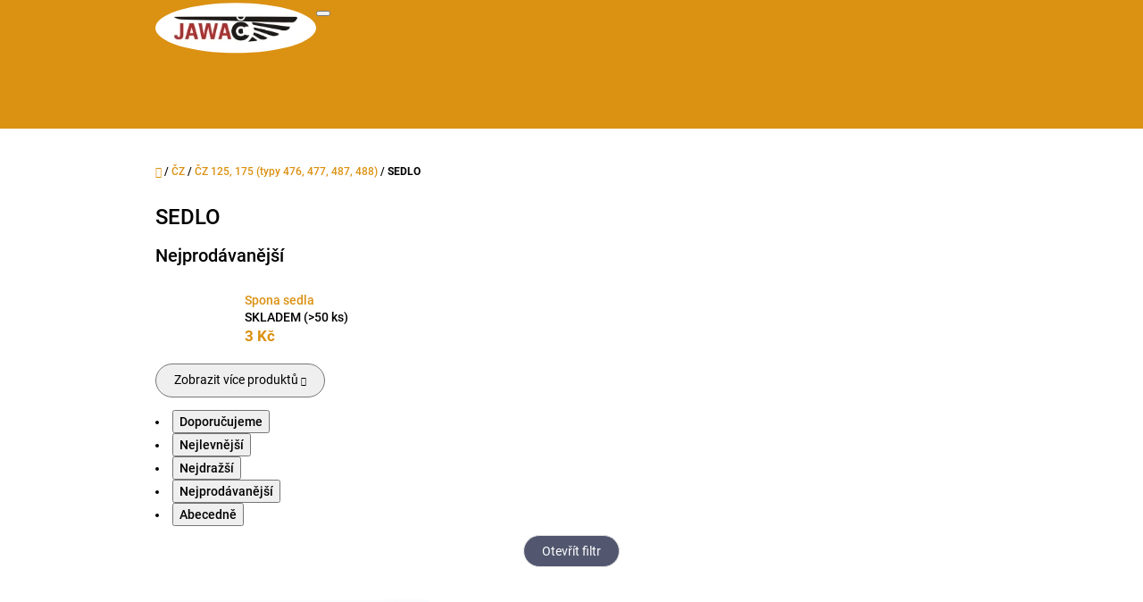

--- FILE ---
content_type: text/html; charset=utf-8
request_url: https://www.jawac.cz/sedlo-5/
body_size: 17401
content:
<!doctype html><html lang="cs" dir="ltr" class="header-background-light external-fonts-loaded"><head><meta charset="utf-8" /><meta name="viewport" content="width=device-width,initial-scale=1" /><title>SEDLO - JAWAČ</title><link rel="preconnect" href="https://cdn.myshoptet.com" /><link rel="dns-prefetch" href="https://cdn.myshoptet.com" /><link rel="preload" href="https://cdn.myshoptet.com/prj/dist/master/cms/libs/jquery/jquery-1.11.3.min.js" as="script" /><link href="https://cdn.myshoptet.com/prj/dist/master/cms/templates/frontend_templates/shared/css/font-face/roboto.css" rel="stylesheet"><link href="https://cdn.myshoptet.com/prj/dist/master/shop/dist/font-shoptet-10.css.8c2408abe456ea0fcfd3.css" rel="stylesheet"><script>
dataLayer = [];
dataLayer.push({'shoptet' : {
    "pageId": 1163,
    "pageType": "category",
    "currency": "CZK",
    "currencyInfo": {
        "decimalSeparator": ",",
        "exchangeRate": 1,
        "priceDecimalPlaces": 2,
        "symbol": "K\u010d",
        "symbolLeft": 0,
        "thousandSeparator": " "
    },
    "language": "cs",
    "projectId": 414838,
    "category": {
        "guid": "fdec077f-6415-11eb-aaaf-b8ca3a6063f8",
        "path": "\u010cZ | \u010cZ 125, 175 (typy 476, 477, 487, 488) | SEDLO",
        "parentCategoryGuid": "f75a0a0b-5f64-11eb-aaaf-b8ca3a6063f8"
    },
    "cartInfo": {
        "id": null,
        "freeShipping": false,
        "freeShippingFrom": 0,
        "leftToFreeGift": {
            "formattedPrice": "0 K\u010d",
            "priceLeft": 0
        },
        "freeGift": false,
        "leftToFreeShipping": {
            "priceLeft": 0,
            "dependOnRegion": 0,
            "formattedPrice": "0 K\u010d"
        },
        "discountCoupon": [],
        "getNoBillingShippingPrice": {
            "withoutVat": 0,
            "vat": 0,
            "withVat": 0
        },
        "cartItems": [],
        "taxMode": "ORDINARY"
    },
    "cart": [],
    "customer": {
        "priceRatio": 1,
        "priceListId": 1,
        "groupId": null,
        "registered": false,
        "mainAccount": false
    }
}});
</script>
<meta property="og:type" content="website"><meta property="og:site_name" content="jawac.cz"><meta property="og:url" content="https://www.jawac.cz/sedlo-5/"><meta property="og:title" content="SEDLO - JAWAČ"><meta name="author" content="JAWAČ"><meta name="web_author" content="Shoptet.cz"><meta name="dcterms.rightsHolder" content="www.jawac.cz"><meta name="robots" content="index,follow"><meta property="og:image" content="https://www.jawac.cz/user/categories/orig/sedlo-4.png"><meta property="og:description" content="SEDLO, JAWAČ"><meta name="description" content="SEDLO, JAWAČ"><style>:root {--color-primary: #db9112;--color-primary-h: 38;--color-primary-s: 85%;--color-primary-l: 46%;--color-primary-hover: #b2760f;--color-primary-hover-h: 38;--color-primary-hover-s: 84%;--color-primary-hover-l: 38%;--color-secondary: #ec6060;--color-secondary-h: 0;--color-secondary-s: 79%;--color-secondary-l: 65%;--color-secondary-hover: #cb4d4d;--color-secondary-hover-h: 0;--color-secondary-hover-s: 55%;--color-secondary-hover-l: 55%;--color-tertiary: #52576f;--color-tertiary-h: 230;--color-tertiary-s: 15%;--color-tertiary-l: 38%;--color-tertiary-hover: #393c4d;--color-tertiary-hover-h: 231;--color-tertiary-hover-s: 15%;--color-tertiary-hover-l: 26%;--color-header-background: #ffffff;--template-font: "Roboto";--template-headings-font: "Roboto";--header-background-url: url("[data-uri]");--cookies-notice-background: #1A1937;--cookies-notice-color: #F8FAFB;--cookies-notice-button-hover: #f5f5f5;--cookies-notice-link-hover: #27263f;--templates-update-management-preview-mode-content: "Náhled aktualizací šablony je aktivní pro váš prohlížeč."}</style>
    
    <link href="https://cdn.myshoptet.com/prj/dist/master/shop/dist/main-10.less.8da77c2cd1fc147978a0.css" rel="stylesheet" />
            <link href="https://cdn.myshoptet.com/prj/dist/master/shop/dist/mobile-header-v1-10.less.555a70b2576ed56d92ba.css" rel="stylesheet" />
    
    <script>var shoptet = shoptet || {};</script>
    <script src="https://cdn.myshoptet.com/prj/dist/master/shop/dist/main-3g-header.js.05f199e7fd2450312de2.js"></script>
<!-- User include --><!-- /User include --><link rel="shortcut icon" href="/favicon.ico" type="image/x-icon" /><link rel="canonical" href="https://www.jawac.cz/sedlo-5/" /><style>/* custom background */@media (min-width: 992px) {body {background-color: #ffffff ;background-position: top center;background-repeat: no-repeat;background-attachment: scroll;}}</style></head>
    <body class="desktop id-1163 in-sedlo-5 template-10 type-category one-column-body columns-3 ums_forms_redesign--off ums_a11y_category_page--on ums_discussion_rating_forms--off ums_flags_display_unification--on ums_a11y_login--on mobile-header-version-1"><noscript>
    <style>
        #header {
            padding-top: 0;
            position: relative !important;
            top: 0;
        }
        .header-navigation {
            position: relative !important;
        }
        .overall-wrapper {
            margin: 0 !important;
        }
        body:not(.ready) {
            visibility: visible !important;
        }
    </style>
    <div class="no-javascript">
        <div class="no-javascript__title">Musíte změnit nastavení vašeho prohlížeče</div>
        <div class="no-javascript__text">Podívejte se na: <a href="https://www.google.com/support/bin/answer.py?answer=23852">Jak povolit JavaScript ve vašem prohlížeči</a>.</div>
        <div class="no-javascript__text">Pokud používáte software na blokování reklam, může být nutné povolit JavaScript z této stránky.</div>
        <div class="no-javascript__text">Děkujeme.</div>
    </div>
</noscript>

        <div id="fb-root"></div>
        <script>
            window.fbAsyncInit = function() {
                FB.init({
//                    appId            : 'your-app-id',
                    autoLogAppEvents : true,
                    xfbml            : true,
                    version          : 'v19.0'
                });
            };
        </script>
        <script async defer crossorigin="anonymous" src="https://connect.facebook.net/cs_CZ/sdk.js"></script><a href="#content" class="skip-link sr-only">Přejít na obsah</a><div class="overall-wrapper">
    <div class="user-action">
                    <div class="user-action-in">
            <div id="login" class="user-action-login popup-widget login-widget" role="dialog" aria-labelledby="loginHeading">
        <div class="popup-widget-inner">
                            <h2 id="loginHeading">Přihlášení k vašemu účtu</h2><div id="customerLogin"><form action="/action/Customer/Login/" method="post" id="formLoginIncluded" class="csrf-enabled formLogin" data-testid="formLogin"><input type="hidden" name="referer" value="" /><div class="form-group"><div class="input-wrapper email js-validated-element-wrapper no-label"><input type="email" name="email" class="form-control" autofocus placeholder="E-mailová adresa (např. jan@novak.cz)" data-testid="inputEmail" autocomplete="email" required /></div></div><div class="form-group"><div class="input-wrapper password js-validated-element-wrapper no-label"><input type="password" name="password" class="form-control" placeholder="Heslo" data-testid="inputPassword" autocomplete="current-password" required /><span class="no-display">Nemůžete vyplnit toto pole</span><input type="text" name="surname" value="" class="no-display" /></div></div><div class="form-group"><div class="login-wrapper"><button type="submit" class="btn btn-secondary btn-text btn-login" data-testid="buttonSubmit">Přihlásit se</button><div class="password-helper"><a href="/registrace/" data-testid="signup" rel="nofollow">Nová registrace</a><a href="/klient/zapomenute-heslo/" rel="nofollow">Zapomenuté heslo</a></div></div></div></form>
</div>                    </div>
    </div>

                <div id="cart-widget" class="user-action-cart popup-widget cart-widget loader-wrapper" data-testid="popupCartWidget" role="dialog" aria-hidden="true">
    <div class="popup-widget-inner cart-widget-inner place-cart-here">
        <div class="loader-overlay">
            <div class="loader"></div>
        </div>
    </div>

    <div class="cart-widget-button">
        <a href="/kosik/" class="btn btn-conversion" id="continue-order-button" rel="nofollow" data-testid="buttonNextStep">Pokračovat do košíku</a>
    </div>
</div>
    
        <div class="user-action-search popup-widget search-widget"  itemscope itemtype="https://schema.org/WebSite" data-testid="searchWidget">
        <meta itemprop="headline" content="SEDLO"/><meta itemprop="url" content="https://www.jawac.cz"/><meta itemprop="text" content="SEDLO, JAWAČ"/>        <div class="popup-widget-inner">
            <div class="search"><h2>Co potřebujete najít?</h2><form action="/action/ProductSearch/prepareString/" method="post"
    id="formSearchForm" class="search-form compact-form js-search-main"
    itemprop="potentialAction" itemscope itemtype="https://schema.org/SearchAction" data-testid="searchForm">
    <fieldset>
        <meta itemprop="target"
            content="https://www.jawac.cz/vyhledavani/?string={string}"/>
        <input type="hidden" name="language" value="cs"/>
        
            
<input
    type="search"
    name="string"
        class="query-input form-control search-input js-search-input lg"
    placeholder="Napište, co hledáte"
    autocomplete="off"
    required
    itemprop="query-input"
    aria-label="Vyhledávání"
    data-testid="searchInput"
>
            <button type="submit" class="btn btn-default btn-arrow-right btn-lg" data-testid="searchBtn"><span class="sr-only">Hledat</span></button>
        
    </fieldset>
</form>
<h3>Doporučujeme</h3><div class="recommended-products"><a href="#" class="browse next"><span class="sr-only">Následující</span></a><a href="#" class="browse prev inactive"><span class="sr-only">Předchozí</span></a><div class="indicator"><div></div></div><div class="row active"><div class="col-sm-4"><a href="/pruzina-aretace-razeni-pionyr/" class="recommended-product"><img src="data:image/svg+xml,%3Csvg%20width%3D%22100%22%20height%3D%22100%22%20xmlns%3D%22http%3A%2F%2Fwww.w3.org%2F2000%2Fsvg%22%3E%3C%2Fsvg%3E" alt="WhatsApp Image 2025 12 20 at 20.21.28" width="100" height="100"  data-src="https://cdn.myshoptet.com/usr/www.jawac.cz/user/shop/related/4244_whatsapp-image-2025-12-20-at-20-21-28.jpg?6946f856" fetchpriority="low" />                        <span class="p-bottom">
                            <strong class="name" data-testid="productCardName">  Pružina aretace řazení PIONÝR</strong>

                                                            <strong class="price price-final" data-testid="productCardPrice">85 Kč</strong>
                            
                                                    </span>
</a></div><div class="col-sm-4"><a href="/pruzina-sroubu-aretace-rychlopalu-sport/" class="recommended-product"><img src="data:image/svg+xml,%3Csvg%20width%3D%22100%22%20height%3D%22100%22%20xmlns%3D%22http%3A%2F%2Fwww.w3.org%2F2000%2Fsvg%22%3E%3C%2Fsvg%3E" alt="Obrázek WhatsApp, 2025 12 12 v 21.23.56 1d618b80" width="100" height="100"  data-src="https://cdn.myshoptet.com/usr/www.jawac.cz/user/shop/related/13582_obrazek-whatsapp--2025-12-12-v-21-23-56-1d618b80.jpg?693c7a80" fetchpriority="low" />                        <span class="p-bottom">
                            <strong class="name" data-testid="productCardName">  Pružina šroubu aretace rychlopalu SPORT</strong>

                                                            <strong class="price price-final" data-testid="productCardPrice">27 Kč</strong>
                            
                                                    </span>
</a></div><div class="col-sm-4"><a href="/pruzina-tahla-zadni-brzdy-jawa-liben-sved/" class="recommended-product"><img src="data:image/svg+xml,%3Csvg%20width%3D%22100%22%20height%3D%22100%22%20xmlns%3D%22http%3A%2F%2Fwww.w3.org%2F2000%2Fsvg%22%3E%3C%2Fsvg%3E" alt="Obrázek WhatsApp, 2025 12 12 v 21.03.16 7607a9f5" width="100" height="100"  data-src="https://cdn.myshoptet.com/usr/www.jawac.cz/user/shop/related/13579_obrazek-whatsapp--2025-12-12-v-21-03-16-7607a9f5.jpg?693c7641" fetchpriority="low" />                        <span class="p-bottom">
                            <strong class="name" data-testid="productCardName">  Pružina táhla zadní brzdy JAWA LIBEŇ ŠVÉD</strong>

                                                            <strong class="price price-final" data-testid="productCardPrice">55 Kč</strong>
                            
                                                    </span>
</a></div></div><div class="row"><div class="col-sm-4 active"><a href="/podlozka-zadniho-tlumice-jawa-05-23/" class="recommended-product"><img src="data:image/svg+xml,%3Csvg%20width%3D%22100%22%20height%3D%22100%22%20xmlns%3D%22http%3A%2F%2Fwww.w3.org%2F2000%2Fsvg%22%3E%3C%2Fsvg%3E" alt="Obrázek WhatsApp, 2025 12 08 v 13.18.42 f239f7be" width="100" height="100"  data-src="https://cdn.myshoptet.com/usr/www.jawac.cz/user/shop/related/13576_obrazek-whatsapp--2025-12-08-v-13-18-42-f239f7be.jpg?6936c260" fetchpriority="low" />                        <span class="p-bottom">
                            <strong class="name" data-testid="productCardName">  Podložka zadního tlumiče JAWA 05-23 ZINEK</strong>

                                                            <strong class="price price-final" data-testid="productCardPrice">33 Kč</strong>
                            
                                                    </span>
</a></div><div class="col-sm-4"><a href="/matice-cepu-presuvne-paky-cz-125-t/" class="recommended-product"><img src="data:image/svg+xml,%3Csvg%20width%3D%22100%22%20height%3D%22100%22%20xmlns%3D%22http%3A%2F%2Fwww.w3.org%2F2000%2Fsvg%22%3E%3C%2Fsvg%3E" alt="Obrázek WhatsApp, 2025 12 03 v 16.16.45 f18a73f7" width="100" height="100"  data-src="https://cdn.myshoptet.com/usr/www.jawac.cz/user/shop/related/13573_obrazek-whatsapp--2025-12-03-v-16-16-45-f18a73f7.jpg?693056fd" fetchpriority="low" />                        <span class="p-bottom">
                            <strong class="name" data-testid="productCardName">  Matice čepu přesuvné páky ČZ 125 T</strong>

                                                            <strong class="price price-final" data-testid="productCardPrice">45 Kč</strong>
                            
                                                    </span>
</a></div><div class="col-sm-4"><a href="/sroub-upevneni-vidlice-k-nosniku-rizeni-jawa-panelka-m8x1x65-2/" class="recommended-product"><img src="data:image/svg+xml,%3Csvg%20width%3D%22100%22%20height%3D%22100%22%20xmlns%3D%22http%3A%2F%2Fwww.w3.org%2F2000%2Fsvg%22%3E%3C%2Fsvg%3E" alt="Obrázek WhatsApp, 2025 04 29 v 21.53.11 221a1763" width="100" height="100"  data-src="https://cdn.myshoptet.com/usr/www.jawac.cz/user/shop/related/13567_obrazek-whatsapp--2025-04-29-v-21-53-11-221a1763.jpg?691384e0" fetchpriority="low" />                        <span class="p-bottom">
                            <strong class="name" data-testid="productCardName">  Šroub upevnění vidlice k nosníku řízení a držáků směrovek JAWA PANELKA M8x1x70</strong>

                                                            <strong class="price price-final" data-testid="productCardPrice">85 Kč</strong>
                            
                                                    </span>
</a></div></div><div class="row"><div class="col-sm-4"><a href="/bowden-tachometru-jawa-579-sved/" class="recommended-product"><img src="data:image/svg+xml,%3Csvg%20width%3D%22100%22%20height%3D%22100%22%20xmlns%3D%22http%3A%2F%2Fwww.w3.org%2F2000%2Fsvg%22%3E%3C%2Fsvg%3E" alt="Obrázek WhatsApp, 2025 11 07 v 14.30.43 da8cda42" width="100" height="100"  data-src="https://cdn.myshoptet.com/usr/www.jawac.cz/user/shop/related/13564_obrazek-whatsapp--2025-11-07-v-14-30-43-da8cda42.jpg?690df515" fetchpriority="low" />                        <span class="p-bottom">
                            <strong class="name" data-testid="productCardName">  Bowden tachometru JAWA 579 ŠVÉD</strong>

                                                            <strong class="price price-final" data-testid="productCardPrice">1 100 Kč</strong>
                            
                                                    </span>
</a></div><div class="col-sm-4"><a href="/doraz-do-vika-filtrboxu-jawa-579/" class="recommended-product"><img src="data:image/svg+xml,%3Csvg%20width%3D%22100%22%20height%3D%22100%22%20xmlns%3D%22http%3A%2F%2Fwww.w3.org%2F2000%2Fsvg%22%3E%3C%2Fsvg%3E" alt="Obrázek WhatsApp, 2025 11 20 v 16.37.24 27dbc914" width="100" height="100"  data-src="https://cdn.myshoptet.com/usr/www.jawac.cz/user/shop/related/13561_obrazek-whatsapp--2025-11-20-v-16-37-24-27dbc914.jpg?691f3731" fetchpriority="low" />                        <span class="p-bottom">
                            <strong class="name" data-testid="productCardName">  Doraz do víka filtrboxu JAWA 579</strong>

                                                            <strong class="price price-final" data-testid="productCardPrice">20 Kč</strong>
                            
                                                    </span>
</a></div><div class="col-sm-4"><a href="/vacka-zapalovani-jawa-cz-original/" class="recommended-product"><img src="data:image/svg+xml,%3Csvg%20width%3D%22100%22%20height%3D%22100%22%20xmlns%3D%22http%3A%2F%2Fwww.w3.org%2F2000%2Fsvg%22%3E%3C%2Fsvg%3E" alt="Obrázek WhatsApp, 2025 11 02 v 16.23.58 ac0d3a71" width="100" height="100"  data-src="https://cdn.myshoptet.com/usr/www.jawac.cz/user/shop/related/13558_obrazek-whatsapp--2025-11-02-v-16-23-58-ac0d3a71.jpg?69077834" fetchpriority="low" />                        <span class="p-bottom">
                            <strong class="name" data-testid="productCardName">  Vačka zapalování JAWA ČZ ORIGINÁL</strong>

                                                            <strong class="price price-final" data-testid="productCardPrice">299 Kč</strong>
                            
                                                    </span>
</a></div></div></div></div>
        </div>
    </div>
</div>
            </div>
<header id="header"><div class="container navigation-wrapper">
    <div class="header-navigation">
        <div>
            <div class="site-name"><a href="/" data-testid="linkWebsiteLogo"><img src="https://cdn.myshoptet.com/usr/www.jawac.cz/user/logos/logo6.png" alt="JAWAČ" fetchpriority="low" /></a></div>            
    <div class="navigation-buttons">
                <a href="#" class="toggle-window" data-target="search" data-hover="true" data-testid="linkSearchIcon"><span class="sr-only">Hledat</span></a>
                                    <button class="top-nav-button top-nav-button-login toggle-window" type="button" data-target="login" data-hover="true" aria-haspopup="dialog" aria-expanded="false" aria-controls="login" data-testid="signin">
                    <span class="sr-only">Přihlášení</span>
                </button>
                            <a href="/kosik/" class="toggle-window cart-count" data-hover="true" data-target="cart" data-redirect="true" data-testid="headerCart" rel="nofollow" aria-haspopup="dialog" aria-expanded="false" aria-controls="cart-widget">
            <span class="sr-only">Nákupní košík</span>
                    </a>
        <a href="#" class="toggle-window" data-target="navigation" data-hover="true" data-testid="hamburgerMenu"><span class="sr-only">Menu</span></a>
    </div>

            <nav id="navigation" class="hovered-nav" aria-label="Hlavní menu" data-collapsible="true"><div class="navigation-in menu"><ul class="menu-level-1" role="menubar" data-testid="headerMenuItems"><li class="menu-item-707 ext" role="none"><a href="/vlastni-vyroba/" data-testid="headerMenuItem" role="menuitem" aria-haspopup="true" aria-expanded="false"><b>VLASTNÍ VÝROBA</b><span class="submenu-arrow"></span></a><ul class="menu-level-2" aria-label="VLASTNÍ VÝROBA" tabindex="-1" role="menu"><li class="menu-item-710" role="none"><a href="/3d-tisk/" data-image="https://cdn.myshoptet.com/usr/www.jawac.cz/user/categories/thumb/3d_tisk.jpg" data-testid="headerMenuItem" role="menuitem"><span>3D TISK</span></a>
                        </li><li class="menu-item-1857" role="none"><a href="/blatniky/" data-image="https://cdn.myshoptet.com/usr/www.jawac.cz/user/categories/thumb/__pravy_blatn__k___na_m__ru.jpeg" data-testid="headerMenuItem" role="menuitem"><span>BLATNÍKY</span></a>
                        </li><li class="menu-item-1906" role="none"><a href="/bowdeny-26/" data-testid="headerMenuItem" role="menuitem"><span>BOWDENY</span></a>
                        </li><li class="menu-item-1894" role="none"><a href="/brzdove-celisti/" data-testid="headerMenuItem" role="menuitem"><span>BRZDOVÉ ČELISTI</span></a>
                        </li><li class="menu-item-938" role="none"><a href="/elektro/" data-image="https://cdn.myshoptet.com/usr/www.jawac.cz/user/categories/thumb/elektroinstalace.jpeg" data-testid="headerMenuItem" role="menuitem"><span>ELEKTRO</span></a>
                        </li><li class="menu-item-1903" role="none"><a href="/dynama-magneta/" data-testid="headerMenuItem" role="menuitem"><span>DYNAMA MAGNETA SPÍNACÍ SKŘÍŇKY</span></a>
                        </li><li class="menu-item-1828" role="none"><a href="/galvanicka-uprava/" data-image="https://cdn.myshoptet.com/usr/www.jawac.cz/user/categories/thumb/zprost__edkov__n___galvanick__ch_povrchov__ch___prav.jpeg" data-testid="headerMenuItem" role="menuitem"><span>GALVANICKÁ ÚPRAVA</span></a>
                        </li><li class="menu-item-839" role="none"><a href="/gumove-vyrobky/" data-image="https://cdn.myshoptet.com/usr/www.jawac.cz/user/categories/thumb/img_2247.jpeg" data-testid="headerMenuItem" role="menuitem"><span>GUMOVÉ VÝROBKY</span></a>
                        </li><li class="menu-item-713" role="none"><a href="/kovove-vyrobky/" data-image="https://cdn.myshoptet.com/usr/www.jawac.cz/user/categories/thumb/img_2252.jpeg" data-testid="headerMenuItem" role="menuitem"><span>KOVOVÉ VÝROBKY</span></a>
                        </li><li class="menu-item-935" role="none"><a href="/motorove-dily/" data-image="https://cdn.myshoptet.com/usr/www.jawac.cz/user/categories/thumb/img_2251.jpeg" data-testid="headerMenuItem" role="menuitem"><span>MOTOROVÉ DÍLY</span></a>
                        </li><li class="menu-item-1900" role="none"><a href="/naradi/" data-testid="headerMenuItem" role="menuitem"><span>NÁŘADÍ</span></a>
                        </li><li class="menu-item-1883" role="none"><a href="/odlitky/" data-testid="headerMenuItem" role="menuitem"><span>ODLITKY</span></a>
                        </li><li class="menu-item-1845" role="none"><a href="/ostatni/" data-image="https://cdn.myshoptet.com/usr/www.jawac.cz/user/categories/thumb/120596504_817505952413914_4733301621292606937_n.jpg" data-testid="headerMenuItem" role="menuitem"><span>OSTATNÍ</span></a>
                        </li><li class="menu-item-1892" role="none"><a href="/plastove-vyrobky/" data-testid="headerMenuItem" role="menuitem"><span>PLASTOVÉ VÝROBKY</span></a>
                        </li><li class="menu-item-1863" role="none"><a href="/pruziny/" data-testid="headerMenuItem" role="menuitem"><span>PRUŽINY</span></a>
                        </li><li class="menu-item-1872" role="none"><a href="/sady-sroubu-motoru-levne-2/" data-testid="headerMenuItem" role="menuitem"><span>SADY ŠROUBŮ MOTORU LEVNÉ</span></a>
                        </li><li class="menu-item-1886" role="none"><a href="/riditka-25/" data-testid="headerMenuItem" role="menuitem"><span>ŘÍDÍTKA</span></a>
                        </li><li class="menu-item-752" role="none"><a href="/srouby/" data-image="https://cdn.myshoptet.com/usr/www.jawac.cz/user/categories/thumb/img_2259.jpeg" data-testid="headerMenuItem" role="menuitem"><span>ŠROUBY</span></a>
                        </li><li class="menu-item-1909" role="none"><a href="/vyrobni-stitky/" data-testid="headerMenuItem" role="menuitem"><span>VÝROBNÍ ŠTÍTKY</span></a>
                        </li></ul></li>
<li class="menu-item-1891" role="none"><a href="/originalni-nahradni-dily/" data-testid="headerMenuItem" role="menuitem" aria-expanded="false"><b>ORIGINÁLNÍ NÁHRADNÍ DÍLY</b></a></li>
<li class="menu-item-767 ext" role="none"><a href="/jawa/" data-testid="headerMenuItem" role="menuitem" aria-haspopup="true" aria-expanded="false"><b>JAWA</b><span class="submenu-arrow"></span></a><ul class="menu-level-2" aria-label="JAWA" tabindex="-1" role="menu"><li class="menu-item-1774" role="none"><a href="/jawa--perak--typy--11-18/" data-testid="headerMenuItem" role="menuitem"><span>JAWA &quot;PÉRÁK&quot; typy (11,18)</span></a>
                        </li><li class="menu-item-794" role="none"><a href="/mala-kyvacka-125-150-175-351-352-355-356/" data-testid="headerMenuItem" role="menuitem"><span>JAWA &quot;MALÁ KÝVAČKA&quot; 125, 150, 175 (typy 351, 352, 355, 356)</span></a>
                        </li><li class="menu-item-797" role="none"><a href="/kyvacka-250-350/" data-testid="headerMenuItem" role="menuitem"><span>JAWA &quot;KÝVAČKA&quot; 250, 350 (typy 353, 354)</span></a>
                        </li><li class="menu-item-800" role="none"><a href="/panelka-250-350/" data-testid="headerMenuItem" role="menuitem"><span>JAWA &quot;PANELKA&quot; 250, 350 (typy 559, 592, 360)</span></a>
                        </li><li class="menu-item-803" role="none"><a href="/jawa-sport-590-361/" data-testid="headerMenuItem" role="menuitem"><span>JAWA &quot;SPORT&quot; (typy 590, 361)</span></a>
                        </li><li class="menu-item-809" role="none"><a href="/californian-590-362/" data-testid="headerMenuItem" role="menuitem"><span>JAWA &quot;CALIFORNIAN&quot; (typy 590, 362)</span></a>
                        </li><li class="menu-item-812" role="none"><a href="/350-632-634-638-639-640/" data-testid="headerMenuItem" role="menuitem"><span>JAWA 350 (typy 632, 634, 638, 639, 640)</span></a>
                        </li><li class="menu-item-815" role="none"><a href="/bizon-250-350-623-633/" data-testid="headerMenuItem" role="menuitem"><span>JAWA &quot;BIZON&quot; 250, 350 (typy 623, 633)</span></a>
                        </li><li class="menu-item-836" role="none"><a href="/500-ohc/" data-testid="headerMenuItem" role="menuitem"><span>JAWA 500 OHC</span></a>
                        </li><li class="menu-item-818" role="none"><a href="/pionyr-550-555/" data-testid="headerMenuItem" role="menuitem"><span>JAWA &quot;PIONÝR&quot; (typy 550, 555, 05)</span></a>
                        </li><li class="menu-item-821" role="none"><a href="/pionyr-20-21-23/" data-testid="headerMenuItem" role="menuitem"><span>JAWA &quot;PIONÝR&quot; (typy 20, 21, 23)</span></a>
                        </li><li class="menu-item-824" role="none"><a href="/jawa-90/" data-testid="headerMenuItem" role="menuitem"><span>JAWA 90</span></a>
                        </li><li class="menu-item-782" role="none"><a href="/babetta-207/" data-testid="headerMenuItem" role="menuitem"><span>JAWA &quot;BABETTA&quot; (typ 207)</span></a>
                        </li><li class="menu-item-785" role="none"><a href="/babetta-210/" data-testid="headerMenuItem" role="menuitem"><span>JAWA &quot;BABETTA&quot; (typ 210)</span></a>
                        </li></ul></li>
<li class="menu-item-719 ext" role="none"><a href="/cz/" data-testid="headerMenuItem" role="menuitem" aria-haspopup="true" aria-expanded="false"><b>ČZ</b><span class="submenu-arrow"></span></a><ul class="menu-level-2" aria-label="ČZ" tabindex="-1" role="menu"><li class="menu-item-1897" role="none"><a href="/predvalecna-cz/" data-testid="headerMenuItem" role="menuitem"><span>PŘEDVÁLEČNÁ ČZ</span></a>
                        </li><li class="menu-item-728" role="none"><a href="/cz-125-b-t/" data-testid="headerMenuItem" role="menuitem"><span>ČZ 125 B, T</span></a>
                        </li><li class="menu-item-761" role="none"><a href="/cz-125-150-c-2/" data-testid="headerMenuItem" role="menuitem"><span>ČZ 125, 150 C</span></a>
                        </li><li class="menu-item-758" role="none"><a href="/cz-501-502-505/" data-testid="headerMenuItem" role="menuitem"><span>ČZ 501, 502, 505</span></a>
                        </li><li class="menu-item-827" role="none"><a href="/cz-125-175-250-453-450-455-473-70-475/" data-testid="headerMenuItem" role="menuitem"><span>ČZ 125, 175, 250 (typy 453, 450, 455, 473, 470, 475)</span></a>
                        </li><li class="menu-item-830" role="none"><a href="/125-175-476-477-488-487/" data-testid="headerMenuItem" role="menuitem"><span>ČZ 125, 175 (typy 476, 477, 487, 488)</span></a>
                        </li><li class="menu-item-833" role="none"><a href="/250-350-471-472/" data-testid="headerMenuItem" role="menuitem"><span>ČZ 250, 350 (typy 471, 472)</span></a>
                        </li></ul></li>
<li class="menu-item-1816" role="none"><a href="/motokross/" data-testid="headerMenuItem" role="menuitem" aria-expanded="false"><b>MOTOKROSS JAWA ČZ</b></a></li>
<li class="menu-item-734 ext" role="none"><a href="/stadion/" data-testid="headerMenuItem" role="menuitem" aria-haspopup="true" aria-expanded="false"><b>STADION JAWETTA</b><span class="submenu-arrow"></span></a><ul class="menu-level-2" aria-label="STADION JAWETTA" tabindex="-1" role="menu"><li class="menu-item-773" role="none"><a href="/stdion-s11/" data-testid="headerMenuItem" role="menuitem"><span>STADION S11</span></a>
                        </li><li class="menu-item-776" role="none"><a href="/stadion-s22/" data-testid="headerMenuItem" role="menuitem"><span>STADION S22</span></a>
                        </li><li class="menu-item-779" role="none"><a href="/jawetta/" data-image="https://cdn.myshoptet.com/usr/www.jawac.cz/user/categories/thumb/123.jpg" data-testid="headerMenuItem" role="menuitem"><span>JAWETTA</span></a>
                        </li></ul></li>
<li class="menu-item-770 ext" role="none"><a href="/manet-tatran/" data-testid="headerMenuItem" role="menuitem" aria-haspopup="true" aria-expanded="false"><b>MANET a TATRAN</b><span class="submenu-arrow"></span></a><ul class="menu-level-2" aria-label="MANET a TATRAN" tabindex="-1" role="menu"><li class="menu-item-929" role="none"><a href="/bowdeny-23/" data-image="https://cdn.myshoptet.com/usr/www.jawac.cz/user/categories/thumb/bowden-22.png" data-testid="headerMenuItem" role="menuitem"><span>BOWDENY</span></a>
                        </li><li class="menu-item-1016" role="none"><a href="/elektro-a-zapalovani-23/" data-image="https://cdn.myshoptet.com/usr/www.jawac.cz/user/categories/thumb/elektro_zapalovani-22.png" data-testid="headerMenuItem" role="menuitem"><span>ELEKTRO A ZAPALOVÁNÍ</span></a>
                        </li><li class="menu-item-1688" role="none"><a href="/kola-brzdy-rozety-23/" data-image="https://cdn.myshoptet.com/usr/www.jawac.cz/user/categories/thumb/kolo-22.png" data-testid="headerMenuItem" role="menuitem"><span>KOLA BRZDY ROZETY</span></a>
                        </li><li class="menu-item-1691" role="none"><a href="/motor-23/" data-image="https://cdn.myshoptet.com/usr/www.jawac.cz/user/categories/thumb/motory-22.png" data-testid="headerMenuItem" role="menuitem"><span>MOTOR</span></a>
                        </li><li class="menu-item-1694" role="none"><a href="/palivovy-system-23/" data-image="https://cdn.myshoptet.com/usr/www.jawac.cz/user/categories/thumb/palivov___syst__my-22.png" data-testid="headerMenuItem" role="menuitem"><span>PALIVOVÝ SYSTÉM</span></a>
                        </li><li class="menu-item-1697" role="none"><a href="/predni-vidlice-a-rizeni-23/" data-image="https://cdn.myshoptet.com/usr/www.jawac.cz/user/categories/thumb/p__edn___vidlice_a_____zen__-22.png" data-testid="headerMenuItem" role="menuitem"><span>PŘEDNÍ VIDLICE A ŘÍZENÍ</span></a>
                        </li><li class="menu-item-1700" role="none"><a href="/ram-23/" data-image="https://cdn.myshoptet.com/usr/www.jawac.cz/user/categories/thumb/r__m-22.png" data-testid="headerMenuItem" role="menuitem"><span>RÁM</span></a>
                        </li><li class="menu-item-1703" role="none"><a href="/riditka-23/" data-image="https://cdn.myshoptet.com/usr/www.jawac.cz/user/categories/thumb/__id__tka-22.png" data-testid="headerMenuItem" role="menuitem"><span>ŘÍDÍTKA</span></a>
                        </li><li class="menu-item-1706" role="none"><a href="/sedlo-23/" data-image="https://cdn.myshoptet.com/usr/www.jawac.cz/user/categories/thumb/sedlo-22.png" data-testid="headerMenuItem" role="menuitem"><span>SEDLO</span></a>
                        </li><li class="menu-item-1709" role="none"><a href="/stojan-a-stupacky-23/" data-image="https://cdn.myshoptet.com/usr/www.jawac.cz/user/categories/thumb/st__pa__ka-22.png" data-testid="headerMenuItem" role="menuitem"><span>STOJAN A STUPAČKY</span></a>
                        </li><li class="menu-item-1712" role="none"><a href="/vyfuky-a-kolena-23/" data-image="https://cdn.myshoptet.com/usr/www.jawac.cz/user/categories/thumb/v__fuk-22.png" data-testid="headerMenuItem" role="menuitem"><span>VÝFUKY A KOLENA</span></a>
                        </li><li class="menu-item-1715" role="none"><a href="/zadni-tlumice-21/" data-image="https://cdn.myshoptet.com/usr/www.jawac.cz/user/categories/thumb/zadn___tlumi__e-20.png" data-testid="headerMenuItem" role="menuitem"><span>ZADNÍ TLUMIČE</span></a>
                        </li></ul></li>
<li class="menu-item-740 ext" role="none"><a href="/velorex-pav/" data-testid="headerMenuItem" role="menuitem" aria-haspopup="true" aria-expanded="false"><b>VELOREX - PAV</b><span class="submenu-arrow"></span></a><ul class="menu-level-2" aria-label="VELOREX - PAV" tabindex="-1" role="menu"><li class="menu-item-932" role="none"><a href="/bowdeny-24/" data-image="https://cdn.myshoptet.com/usr/www.jawac.cz/user/categories/thumb/bowden-23.png" data-testid="headerMenuItem" role="menuitem"><span>BOWDENY</span></a>
                        </li><li class="menu-item-1019" role="none"><a href="/elektro-a-zapalovani-24/" data-image="https://cdn.myshoptet.com/usr/www.jawac.cz/user/categories/thumb/elektro_zapalovani-23.png" data-testid="headerMenuItem" role="menuitem"><span>ELEKTRO A ZAPALOVÁNÍ</span></a>
                        </li><li class="menu-item-1718" role="none"><a href="/kola-brzdy-rozety-24/" data-image="https://cdn.myshoptet.com/usr/www.jawac.cz/user/categories/thumb/kolo-23.png" data-testid="headerMenuItem" role="menuitem"><span>KOLA BRZDY ROZETY</span></a>
                        </li><li class="menu-item-1721" role="none"><a href="/motor-24/" data-image="https://cdn.myshoptet.com/usr/www.jawac.cz/user/categories/thumb/motory-23.png" data-testid="headerMenuItem" role="menuitem"><span>MOTOR</span></a>
                        </li><li class="menu-item-1724" role="none"><a href="/palivovy-system-24/" data-image="https://cdn.myshoptet.com/usr/www.jawac.cz/user/categories/thumb/palivov___syst__my-23.png" data-testid="headerMenuItem" role="menuitem"><span>PALIVOVÝ SYSTÉM</span></a>
                        </li><li class="menu-item-1727" role="none"><a href="/predni-vidlice-a-rizeni-24/" data-image="https://cdn.myshoptet.com/usr/www.jawac.cz/user/categories/thumb/p__edn___vidlice_a_____zen__-23.png" data-testid="headerMenuItem" role="menuitem"><span>PŘEDNÍ VIDLICE A ŘÍZENÍ</span></a>
                        </li><li class="menu-item-1730" role="none"><a href="/ram-24/" data-image="https://cdn.myshoptet.com/usr/www.jawac.cz/user/categories/thumb/r__m-23.png" data-testid="headerMenuItem" role="menuitem"><span>RÁM</span></a>
                        </li><li class="menu-item-1736" role="none"><a href="/sedlo-24/" data-image="https://cdn.myshoptet.com/usr/www.jawac.cz/user/categories/thumb/sedlo-23.png" data-testid="headerMenuItem" role="menuitem"><span>SEDLO</span></a>
                        </li><li class="menu-item-1739" role="none"><a href="/stojan-a-stupacky-24/" data-image="https://cdn.myshoptet.com/usr/www.jawac.cz/user/categories/thumb/st__pa__ka-23.png" data-testid="headerMenuItem" role="menuitem"><span>STOJAN A STUPAČKY</span></a>
                        </li><li class="menu-item-1742" role="none"><a href="/vyfuky-a-kolena-24/" data-image="https://cdn.myshoptet.com/usr/www.jawac.cz/user/categories/thumb/v__fuk-23.png" data-testid="headerMenuItem" role="menuitem"><span>VÝFUKY A KOLENA</span></a>
                        </li><li class="menu-item-1745" role="none"><a href="/zadni-tlumice-22/" data-image="https://cdn.myshoptet.com/usr/www.jawac.cz/user/categories/thumb/zadn___tlumi__e-21.png" data-testid="headerMenuItem" role="menuitem"><span>ZADNÍ TLUMIČE</span></a>
                        </li></ul></li>
<li class="menu-item-1768" role="none"><a href="/dilna-a-udrzba-motocyklu/" data-testid="headerMenuItem" role="menuitem" aria-expanded="false"><b>DÍLNA A ÚDRŽBA MOTOCYKLU</b></a></li>
<li class="menu-item-842" role="none"><a href="/elektroinstalacni-material/" data-testid="headerMenuItem" role="menuitem" aria-expanded="false"><b>ELEKTROINSTALAČNÍ MATERIÁL</b></a></li>
<li class="menu-item-854" role="none"><a href="/literatura/" data-testid="headerMenuItem" role="menuitem" aria-expanded="false"><b>LITERATURA</b></a></li>
<li class="menu-item-1825" role="none"><a href="/karticky-k-mopedum/" data-testid="headerMenuItem" role="menuitem" aria-expanded="false"><b>KARTIČKY K MOPEDŮM</b></a></li>
<li class="menu-item-1836" role="none"><a href="/samolepky/" data-testid="headerMenuItem" role="menuitem" aria-expanded="false"><b>SAMOLEPKY</b></a></li>
<li class="menu-item-1750 ext" role="none"><a href="/servis/" data-testid="headerMenuItem" role="menuitem" aria-haspopup="true" aria-expanded="false"><b>SERVIS A RENOVACE</b><span class="submenu-arrow"></span></a><ul class="menu-level-2" aria-label="SERVIS A RENOVACE" tabindex="-1" role="menu"><li class="" role="none"><a href="/servis/8--chemicke-cisteni/" data-image="https://cdn.myshoptet.com/usr/www.jawac.cz/user/articles/images/chemick_____i__t__n__.jpeg" data-testid="headerMenuItem" role="menuitem"><span>Chemické čistění</span></a>
                        </li><li class="" role="none"><a href="/servis/chemicke-odlakovani/" data-testid="headerMenuItem" role="menuitem"><span>Chemické odlakování</span></a>
                        </li><li class="" role="none"><a href="/servis/chromovani/" data-image="https://cdn.myshoptet.com/usr/www.jawac.cz/user/articles/images/122895354_204308141080977_4233617192238510137_n.jpg" data-testid="headerMenuItem" role="menuitem"><span>Chromování</span></a>
                        </li><li class="" role="none"><a href="/servis/kompletni-renovace-motorek/" data-image="https://cdn.myshoptet.com/usr/www.jawac.cz/user/articles/images/126838960_1078822202536167_4786462684751208230_n.jpg" data-testid="headerMenuItem" role="menuitem"><span>Kompletní renovace motorek</span></a>
                        </li><li class="" role="none"><a href="/servis/linkovani/" data-image="https://cdn.myshoptet.com/usr/www.jawac.cz/user/articles/images/125840935_1257126474689560_4058240384982368675_n.jpg" data-testid="headerMenuItem" role="menuitem"><span>Linkování</span></a>
                        </li><li class="" role="none"><a href="/servis/myti-karburatoru-a-ultrazvukove-cisteni/" data-testid="headerMenuItem" role="menuitem"><span>Mytí karburátoru a ultrazvukové čištění</span></a>
                        </li><li class="" role="none"><a href="/servis/4--oprava-klikovych-hrideli/" data-image="https://cdn.myshoptet.com/usr/www.jawac.cz/user/articles/images/oprava_klikov__ch_h____del__.jpeg" data-testid="headerMenuItem" role="menuitem"><span>Oprava klikových hřídelí</span></a>
                        </li><li class="" role="none"><a href="/servis/prodlouzeni-kyvne-vidlice/" data-testid="headerMenuItem" role="menuitem"><span>Prodloužení kyvné vidlice</span></a>
                        </li><li class="" role="none"><a href="/servis/prestavby-blatniku-na-miru/" data-image="https://cdn.myshoptet.com/usr/www.jawac.cz/user/articles/images/__pravy_blatn__k___na_m__ru.jpeg" data-testid="headerMenuItem" role="menuitem"><span>Přestavby blatníků na míru</span></a>
                        </li><li class="" role="none"><a href="/servis/renovace-brzdovych-celisti/" data-testid="headerMenuItem" role="menuitem"><span>Renovace brzdových čelistí</span></a>
                        </li><li class="" role="none"><a href="/servis/renovace-dynama/" data-image="https://cdn.myshoptet.com/usr/www.jawac.cz/user/articles/images/obr__zek_whatsapp__2025-07-23_v_20.38.32_3b79a302.jpg" data-testid="headerMenuItem" role="menuitem"><span>Renovace dynama</span></a>
                        </li><li class="" role="none"><a href="/servis/9--renovace-kol/" data-image="https://cdn.myshoptet.com/usr/www.jawac.cz/user/articles/images/149169333_348724753096223_6458503215050898967_n.jpg" data-testid="headerMenuItem" role="menuitem"><span>Renovace kol</span></a>
                        </li><li class="" role="none"><a href="/servis/renovace-parabol/" data-testid="headerMenuItem" role="menuitem"><span>Renovace parabol</span></a>
                        </li><li class="" role="none"><a href="/servis/renovace-soucasti/" data-image="https://cdn.myshoptet.com/usr/www.jawac.cz/user/articles/images/124306126_1076824256087179_5341743491979855046_n.jpg" data-testid="headerMenuItem" role="menuitem"><span>Renovace spínacích skříněk a ampérmetrů</span></a>
                        </li><li class="" role="none"><a href="/servis/renovace-trubky-kluzaku-tvrdochromem/" data-testid="headerMenuItem" role="menuitem"><span>Renovace trubky kluzáku tvrdochromem</span></a>
                        </li><li class="" role="none"><a href="/servis/tryskani-a-karosarske-pripravy/" data-image="https://cdn.myshoptet.com/usr/www.jawac.cz/user/articles/images/karos____sk___p____pravy.jpg" data-testid="headerMenuItem" role="menuitem"><span>Tryskání a karosářské přípravy</span></a>
                        </li><li class="" role="none"><a href="/servis/vlozkovani-ulozeni-tycky-radicich-vidlicek/" data-testid="headerMenuItem" role="menuitem"><span>Vložkování uložení tyčky řadících vidliček</span></a>
                        </li><li class="" role="none"><a href="/servis/3--vybrusy-valcu/" data-image="https://cdn.myshoptet.com/usr/www.jawac.cz/user/articles/images/v__brusy_v__lc__.jpeg" data-testid="headerMenuItem" role="menuitem"><span>Výbrusy válců</span></a>
                        </li><li class="" role="none"><a href="/servis/7--vylevani-nadrzi-proti-korozi/" data-image="https://cdn.myshoptet.com/usr/www.jawac.cz/user/articles/images/vyl__v__n___n__dr_____1.jpeg" data-testid="headerMenuItem" role="menuitem"><span>Vylévání nádrží proti korozi</span></a>
                        </li><li class="" role="none"><a href="/servis/11--vyroba-atypickych-brzdovych-celisti/" data-image="https://cdn.myshoptet.com/usr/www.jawac.cz/user/articles/images/v__roba_atipick__ch_brzdov__ch___elist__.jpeg" data-testid="headerMenuItem" role="menuitem"><span>Výroba atypických brzdových čelistí</span></a>
                        </li><li class="" role="none"><a href="/servis/vyroba-lozisek-predlohove-a-vyvodove-hridele/" data-testid="headerMenuItem" role="menuitem"><span>Výroba ložisek předlohové a vývodové hřídele</span></a>
                        </li><li class="" role="none"><a href="/servis/10--zprostredkovani-galvanickych-povrchovych-uprav/" data-image="https://cdn.myshoptet.com/usr/www.jawac.cz/user/articles/images/zprost__edkov__n___galvanick__ch_povrchov__ch___prav.jpeg" data-testid="headerMenuItem" role="menuitem"><span>Zprostředkování galvanických povrchových úprav</span></a>
                        </li></ul></li>
<li class="menu-item-1851" role="none"><a href="/obchodni-podminky/" data-testid="headerMenuItem" role="menuitem" aria-expanded="false"><b>Obchodní podmínky</b></a></li>
<li class="menu-item-29" role="none"><a href="/kontakty/" data-testid="headerMenuItem" role="menuitem" aria-expanded="false"><b>Kontakty</b></a></li>
</ul>
    <ul class="navigationActions" role="menu">
                            <li role="none">
                                    <a href="/login/?backTo=%2Fsedlo-5%2F" rel="nofollow" data-testid="signin" role="menuitem"><span>Přihlášení</span></a>
                            </li>
                        </ul>
</div><span class="navigation-close"></span></nav><div class="menu-helper" data-testid="hamburgerMenu"><span>Více</span></div>
        </div>
    </div>

                </div>
    </header><!-- / header -->

    

<div id="content-wrapper" class="container content-wrapper">
    
                                <div class="breadcrumbs navigation-home-icon-wrapper" itemscope itemtype="https://schema.org/BreadcrumbList">
                                                                            <span id="navigation-first" data-basetitle="JAWAČ" itemprop="itemListElement" itemscope itemtype="https://schema.org/ListItem">
                <a href="/" itemprop="item" class="navigation-home-icon"><span class="sr-only" itemprop="name">Domů</span></a>
                <span class="navigation-bullet">/</span>
                <meta itemprop="position" content="1" />
            </span>
                                <span id="navigation-1" itemprop="itemListElement" itemscope itemtype="https://schema.org/ListItem">
                <a href="/cz/" itemprop="item" data-testid="breadcrumbsSecondLevel"><span itemprop="name">ČZ</span></a>
                <span class="navigation-bullet">/</span>
                <meta itemprop="position" content="2" />
            </span>
                                <span id="navigation-2" itemprop="itemListElement" itemscope itemtype="https://schema.org/ListItem">
                <a href="/125-175-476-477-488-487/" itemprop="item" data-testid="breadcrumbsSecondLevel"><span itemprop="name">ČZ 125, 175 (typy 476, 477, 487, 488)</span></a>
                <span class="navigation-bullet">/</span>
                <meta itemprop="position" content="3" />
            </span>
                                            <span id="navigation-3" itemprop="itemListElement" itemscope itemtype="https://schema.org/ListItem" data-testid="breadcrumbsLastLevel">
                <meta itemprop="item" content="https://www.jawac.cz/sedlo-5/" />
                <meta itemprop="position" content="4" />
                <span itemprop="name" data-title="SEDLO">SEDLO</span>
            </span>
            </div>
            
    <div class="content-wrapper-in">
                <main id="content" class="content wide">
                            <div class="category-top">
            <h1 class="category-title" data-testid="titleCategory">SEDLO</h1>
                            
                                
            <div class="products-top-wrapper" aria-labelledby="productsTopHeading">
    <h2 id="productsTopHeading" class="products-top-header">Nejprodávanější</h2>
    <div id="productsTop" class="products products-inline products-top">
        
                    
                                <div class="product active" aria-hidden="false">
    <div class="p" data-micro="product" data-micro-product-id="110" data-testid="productItem">
            <a href="/spona-sedla/" class="image" aria-hidden="true" tabindex="-1">
        <img src="data:image/svg+xml,%3Csvg%20width%3D%22100%22%20height%3D%22100%22%20xmlns%3D%22http%3A%2F%2Fwww.w3.org%2F2000%2Fsvg%22%3E%3C%2Fsvg%3E" alt="Spona sedla" data-micro-image="https://cdn.myshoptet.com/usr/www.jawac.cz/user/shop/big/110-1_spona-sedla.jpg?61d20347" width="100" height="100"  data-src="https://cdn.myshoptet.com/usr/www.jawac.cz/user/shop/related/110-1_spona-sedla.jpg?61d20347" fetchpriority="low" />
                    <meta id="ogImageProducts" property="og:image" content="https://cdn.myshoptet.com/usr/www.jawac.cz/user/shop/big/110-1_spona-sedla.jpg?61d20347" />
                <meta itemprop="image" content="https://cdn.myshoptet.com/usr/www.jawac.cz/user/shop/big/110-1_spona-sedla.jpg?61d20347">
        <div class="extra-flags">
            

    

        </div>
    </a>
        <div class="p-in">
            <div class="p-in-in">
                <a
    href="/spona-sedla/"
    class="name"
    data-micro="url">
    <span data-micro="name" data-testid="productCardName">
          Spona sedla    </span>
</a>
                <div class="ratings-wrapper">
                                                                        <div class="availability">
            <span>
                SKLADEM            </span>
                                                        <span class="availability-amount" data-testid="numberAvailabilityAmount">(&gt;50&nbsp;ks)</span>
        </div>
                                    <span class="p-code">
            Kód: <span data-micro="sku">34</span>
        </span>
                    </div>
                                            </div>
            

<div class="p-bottom no-buttons">
    <div class="offers" data-micro="offer"
    data-micro-price="3.00"
    data-micro-price-currency="CZK"
>
        <div class="prices">
            <span class="price-standard-wrapper price-standard-wrapper-placeholder">&nbsp;</span>
    
    
            <div class="price price-final" data-testid="productCardPrice">
        <strong>
                                        3 Kč
                    </strong>
            

        
    </div>
            <div class="price-additional">(2,48 Kč&nbsp;bez DPH)</div>
    
</div>
            </div>
</div>
        </div>
    </div>
</div>
    </div>
    <div class="button-wrapper">
        <button class="chevron-after chevron-down-after toggle-top-products btn"
            type="button"
            aria-expanded="false"
            aria-controls="productsTop"
            data-label-show="Zobrazit více produktů"
            data-label-hide="Zobrazit méně produktů">
            Zobrazit více produktů        </button>
    </div>
</div>
    </div>
<div class="category-content-wrapper">
                                        <div id="category-header" class="category-header">
    <div class="listSorting js-listSorting">
        <h2 class="sr-only" id="listSortingHeading">Řazení produktů</h2>
        <ul class="listSorting__controls" aria-labelledby="listSortingHeading">
                                            <li>
                    <button
                        type="button"
                        id="listSortingControl--name"
                        class="listSorting__control listSorting__control--current"
                        data-sort="-name"
                        data-url="https://www.jawac.cz/sedlo-5/?order=-name"
                        aria-label="Doporučujeme - Aktuálně nastavené řazení" aria-disabled="true">
                        Doporučujeme
                    </button>
                </li>
                                            <li>
                    <button
                        type="button"
                        id="listSortingControl-price"
                        class="listSorting__control"
                        data-sort="price"
                        data-url="https://www.jawac.cz/sedlo-5/?order=price"
                        >
                        Nejlevnější
                    </button>
                </li>
                                            <li>
                    <button
                        type="button"
                        id="listSortingControl--price"
                        class="listSorting__control"
                        data-sort="-price"
                        data-url="https://www.jawac.cz/sedlo-5/?order=-price"
                        >
                        Nejdražší
                    </button>
                </li>
                                            <li>
                    <button
                        type="button"
                        id="listSortingControl-bestseller"
                        class="listSorting__control"
                        data-sort="bestseller"
                        data-url="https://www.jawac.cz/sedlo-5/?order=bestseller"
                        >
                        Nejprodávanější
                    </button>
                </li>
                                            <li>
                    <button
                        type="button"
                        id="listSortingControl-name"
                        class="listSorting__control"
                        data-sort="name"
                        data-url="https://www.jawac.cz/sedlo-5/?order=name"
                        >
                        Abecedně
                    </button>
                </li>
                    </ul>
    </div>

    </div>
                            <div id="filters-wrapper"><div id="filters-default-position" data-filters-default-position="left"></div><div class="filters-wrapper"><div class="filters-unveil-button-wrapper" data-testid='buttonOpenFilter'><a href="#" class="btn btn-default unveil-button" data-unveil="filters" data-text="Zavřít filtr">Otevřít filtr </a></div><div id="filters" class="filters"><div class="slider-wrapper"><h4><span>Cena</span></h4><div class="slider-header"><span class="from"><span id="min">3</span> Kč</span><span class="to"><span id="max">4</span> Kč</span></div><div class="slider-content"><div id="slider" class="param-price-filter"></div></div><span id="currencyExchangeRate" class="no-display">1</span><span id="categoryMinValue" class="no-display">3</span><span id="categoryMaxValue" class="no-display">4</span></div><form action="/action/ProductsListing/setPriceFilter/" method="post" id="price-filter-form"><fieldset id="price-filter"><input type="hidden" value="3" name="priceMin" id="price-value-min" /><input type="hidden" value="4" name="priceMax" id="price-value-max" /><input type="hidden" name="referer" value="/sedlo-5/" /></fieldset></form><div class="filter-sections"><div class="filter-section filter-section-boolean"><div class="param-filter-top"><form action="/action/ProductsListing/setStockFilter/" method="post"><fieldset><div><input type="checkbox" value="1" name="stock" id="stock" data-url="https://www.jawac.cz/sedlo-5/?stock=1" data-filter-id="1" data-filter-code="stock"  autocomplete="off" /><label for="stock" class="filter-label">Na skladě <span class="filter-count">1</span></label></div><input type="hidden" name="referer" value="/sedlo-5/" /></fieldset></form></div></div></div></div></div></div>
        
        <h2 id="productsListHeading" class="sr-only" tabindex="-1">Výpis produktů</h2>

        <div id="products" class="products products-page products-block" data-testid="productCards">
                            
    
                                            <div class="product">
    <div class="p" data-micro="product" data-micro-product-id="110" data-micro-identifier="554317a0-6e04-11eb-ab3a-ecf4bbd79d2f" data-testid="productItem">
        <a href="/spona-sedla/" class="p-image">
            <img src="https://cdn.myshoptet.com/usr/www.jawac.cz/user/shop/detail/110-1_spona-sedla.jpg?61d20347" alt="Spona sedla" data-micro-image="https://cdn.myshoptet.com/usr/www.jawac.cz/user/shop/big/110-1_spona-sedla.jpg?61d20347" editorId="displayNumberOfImagesInCat" width="423" height="318"  fetchpriority="high" />
                            <meta id="ogImage" property="og:image" content="https://cdn.myshoptet.com/usr/www.jawac.cz/user/shop/big/110-1_spona-sedla.jpg?61d20347" />
                    </a>

                        
        <div class="p-in">

                                       <div class="stars-placeholder"></div>
               
            <a href="/spona-sedla/" class="p-name" data-micro="url">
                <span data-micro="name" data-testid="productCardName">
                      Spona sedla                </span>
            </a>

            <div data-micro="offer"
    data-micro-price="3.00"
    data-micro-price-currency="CZK"
>
                <div class="prices">
                    <div class="prices-top">
                                                
                                                    <div class="price price-final" data-testid="productCardPrice">
        <strong>
                                        3 Kč
                    </strong>
            

        
    </div>

                                                                    </div>

                                            <div class="price-additional">(2,48 Kč&nbsp;bez DPH)</div>

                    
                </div>

            </div>

            <div class="p-bottom">

                <p class="p-desc" data-micro="description"><p class="p-desc" data-micro="description" data-testid="productCardShortDescr">Vyrobeno v ČR</p>
                                    <div class="availability">
                                                    <strong>
                                <span class="show-tooltip" title="">
                                    SKLADEM&nbsp;
                                </span>
                                                                        <span class="availability-amount" data-testid="numberAvailabilityAmount">(&gt;50&nbsp;ks)</span>
                                                            </strong>
                                            </div>
                
                                    <div class="p-tools advanced extended">
                                                                                                                                            <form action="/action/Cart/addCartItem/" method="post" class="pr-action csrf-enabled">
                                <input type="hidden" name="language" value="cs" />
                                                                    <input type="hidden" name="priceId" value="113" />
                                                                <input type="hidden" name="productId" value="110" />
                                                                                                    
<span class="quantity">
    <span
        class="increase-tooltip js-increase-tooltip"
        data-trigger="manual"
        data-container="body"
        data-original-title="Není možné zakoupit více než 9999 ks."
        aria-hidden="true"
        role="tooltip"
        data-testid="tooltip">
    </span>

    <span
        class="decrease-tooltip js-decrease-tooltip"
        data-trigger="manual"
        data-container="body"
        data-original-title="Minimální množství, které lze zakoupit, je 1 ks."
        aria-hidden="true"
        role="tooltip"
        data-testid="tooltip">
    </span>
    <label>
        <input
            type="number"
            name="amount"
            value="1"
            class="amount"
            autocomplete="off"
            data-decimals="0"
                        step="1"
            min="1"
            max="9999"
            aria-label="Množství"
            data-testid="cartAmount"/>
    </label>

    <button
        class="increase"
        type="button"
        aria-label="Zvýšit množství o 1"
        data-testid="increase">
            <span class="increase__sign">&plus;</span>
    </button>

    <button
        class="decrease"
        type="button"
        aria-label="Snížit množství o 1"
        data-testid="decrease">
            <span class="decrease__sign">&minus;</span>
    </button>
</span>
                                
                                <button type="submit" class="btn btn-conversion btn-cart add-to-cart-button" data-testid="buttonAddToCart" aria-label="Do košíku Spona sedla">Do košíku</button>
                            </form>
                                                                                                        <a href="/spona-sedla/" class="btn btn-primary" aria-hidden="true" tabindex="-1">Detail</a>
                        
                    </div>
                
            </div>

        </div>

                    <span class="p-code">
            Kód: <span data-micro="sku">34</span>
        </span>
    
    </div>
</div>
                        </div>
        <div class="listingControls" aria-labelledby="listingControlsHeading">
    <h3 id="listingControlsHeading" class="sr-only">Ovládací prvky výpisu</h3>

    
    <div class="itemsTotal">
        <strong>1</strong> položek celkem    </div>

    </div>
        </div>
                    </main>
    </div>
    
                                
    
</div>
        
        
            <footer id="footer">
            <h2 class="sr-only">Zápatí</h2>

                                                                                    <div class="footer-section footer-bottom">
                <div class="container">
                    <span id="signature" style="display: inline-block !important; visibility: visible !important;"><a href="https://www.shoptet.cz/?utm_source=footer&utm_medium=link&utm_campaign=create_by_shoptet" class="image" target="_blank"><img src="data:image/svg+xml,%3Csvg%20width%3D%2217%22%20height%3D%2217%22%20xmlns%3D%22http%3A%2F%2Fwww.w3.org%2F2000%2Fsvg%22%3E%3C%2Fsvg%3E" data-src="https://cdn.myshoptet.com/prj/dist/master/cms/img/common/logo/shoptetLogo.svg" width="17" height="17" alt="Shoptet" class="vam" fetchpriority="low" /></a><a href="https://www.shoptet.cz/?utm_source=footer&utm_medium=link&utm_campaign=create_by_shoptet" class="title" target="_blank">Vytvořil Shoptet</a></span>
                    <span class="copyright" data-testid="textCopyright">
                        Copyright 2026 <strong>JAWAČ</strong>. Všechna práva vyhrazena.                                            </span>
                </div>
            </div>
                    </footer>
        <!-- / footer -->
    
        </div>
        <!-- / overall-wrapper -->

                    <script src="https://cdn.myshoptet.com/prj/dist/master/cms/libs/jquery/jquery-1.11.3.min.js"></script>
                <script>var shoptet = shoptet || {};shoptet.abilities = {"about":{"generation":3,"id":"10"},"config":{"category":{"product":{"image_size":"detail"}},"navigation_breakpoint":991,"number_of_active_related_products":3,"product_slider":{"autoplay":false,"autoplay_speed":3000,"loop":true,"navigation":true,"pagination":true,"shadow_size":0}},"elements":{"recapitulation_in_checkout":true},"feature":{"directional_thumbnails":false,"extended_ajax_cart":false,"extended_search_whisperer":false,"fixed_header":true,"images_in_menu":false,"product_slider":false,"simple_ajax_cart":true,"smart_labels":false,"tabs_accordion":false,"tabs_responsive":true,"top_navigation_menu":false,"user_action_fullscreen":false}};shoptet.design = {"template":{"name":"Waltz","colorVariant":"10-four"},"layout":{"homepage":"catalog3","subPage":"catalog3","productDetail":"catalog3"},"colorScheme":{"conversionColor":"#ec6060","conversionColorHover":"#cb4d4d","color1":"#db9112","color2":"#b2760f","color3":"#52576f","color4":"#393c4d"},"fonts":{"heading":"Roboto","text":"Roboto"},"header":{"backgroundImage":"https:\/\/www.jawac.czdata:image\/gif;base64,R0lGODlhAQABAIAAAAAAAP\/\/\/yH5BAEAAAAALAAAAAABAAEAAAIBRAA7","image":null,"logo":"https:\/\/www.jawac.czuser\/logos\/logo6.png","color":"#ffffff"},"background":{"enabled":true,"color":{"enabled":true,"color":"#ffffff"},"image":{"url":null,"attachment":"scroll","position":"center"}}};shoptet.config = {};shoptet.events = {};shoptet.runtime = {};shoptet.content = shoptet.content || {};shoptet.updates = {};shoptet.messages = [];shoptet.messages['lightboxImg'] = "Obrázek";shoptet.messages['lightboxOf'] = "z";shoptet.messages['more'] = "Více";shoptet.messages['cancel'] = "Zrušit";shoptet.messages['removedItem'] = "Položka byla odstraněna z košíku.";shoptet.messages['discountCouponWarning'] = "Zapomněli jste uplatnit slevový kupón. Pro pokračování jej uplatněte pomocí tlačítka vedle vstupního pole, nebo jej smažte.";shoptet.messages['charsNeeded'] = "Prosím, použijte minimálně 3 znaky!";shoptet.messages['invalidCompanyId'] = "Neplané IČ, povoleny jsou pouze číslice";shoptet.messages['needHelp'] = "Potřebujete pomoc?";shoptet.messages['showContacts'] = "Zobrazit kontakty";shoptet.messages['hideContacts'] = "Skrýt kontakty";shoptet.messages['ajaxError'] = "Došlo k chybě; obnovte prosím stránku a zkuste to znovu.";shoptet.messages['variantWarning'] = "Zvolte prosím variantu produktu.";shoptet.messages['chooseVariant'] = "Zvolte variantu";shoptet.messages['unavailableVariant'] = "Tato varianta není dostupná a není možné ji objednat.";shoptet.messages['withVat'] = "včetně DPH";shoptet.messages['withoutVat'] = "bez DPH";shoptet.messages['toCart'] = "Do košíku";shoptet.messages['emptyCart'] = "Prázdný košík";shoptet.messages['change'] = "Změnit";shoptet.messages['chosenBranch'] = "Zvolená pobočka";shoptet.messages['validatorRequired'] = "Povinné pole";shoptet.messages['validatorEmail'] = "Prosím vložte platnou e-mailovou adresu";shoptet.messages['validatorUrl'] = "Prosím vložte platnou URL adresu";shoptet.messages['validatorDate'] = "Prosím vložte platné datum";shoptet.messages['validatorNumber'] = "Vložte číslo";shoptet.messages['validatorDigits'] = "Prosím vložte pouze číslice";shoptet.messages['validatorCheckbox'] = "Zadejte prosím všechna povinná pole";shoptet.messages['validatorConsent'] = "Bez souhlasu nelze odeslat.";shoptet.messages['validatorPassword'] = "Hesla se neshodují";shoptet.messages['validatorInvalidPhoneNumber'] = "Vyplňte prosím platné telefonní číslo bez předvolby.";shoptet.messages['validatorInvalidPhoneNumberSuggestedRegion'] = "Neplatné číslo — navržený region: %1";shoptet.messages['validatorInvalidCompanyId'] = "Neplatné IČ, musí být ve tvaru jako %1";shoptet.messages['validatorFullName'] = "Nezapomněli jste příjmení?";shoptet.messages['validatorHouseNumber'] = "Prosím zadejte správné číslo domu";shoptet.messages['validatorZipCode'] = "Zadané PSČ neodpovídá zvolené zemi";shoptet.messages['validatorShortPhoneNumber'] = "Telefonní číslo musí mít min. 8 znaků";shoptet.messages['choose-personal-collection'] = "Prosím vyberte místo doručení u osobního odběru, není zvoleno.";shoptet.messages['choose-external-shipping'] = "Upřesněte prosím vybraný způsob dopravy";shoptet.messages['choose-ceska-posta'] = "Pobočka České Pošty není určena, zvolte prosím některou";shoptet.messages['choose-hupostPostaPont'] = "Pobočka Maďarské pošty není vybrána, zvolte prosím nějakou";shoptet.messages['choose-postSk'] = "Pobočka Slovenské pošty není zvolena, vyberte prosím některou";shoptet.messages['choose-ulozenka'] = "Pobočka Uloženky nebyla zvolena, prosím vyberte některou";shoptet.messages['choose-zasilkovna'] = "Pobočka Zásilkovny nebyla zvolena, prosím vyberte některou";shoptet.messages['choose-ppl-cz'] = "Pobočka PPL ParcelShop nebyla vybrána, vyberte prosím jednu";shoptet.messages['choose-glsCz'] = "Pobočka GLS ParcelShop nebyla zvolena, prosím vyberte některou";shoptet.messages['choose-dpd-cz'] = "Ani jedna z poboček služby DPD Parcel Shop nebyla zvolená, prosím vyberte si jednu z možností.";shoptet.messages['watchdogType'] = "Je zapotřebí vybrat jednu z možností u sledování produktu.";shoptet.messages['watchdog-consent-required'] = "Musíte zaškrtnout všechny povinné souhlasy";shoptet.messages['watchdogEmailEmpty'] = "Prosím vyplňte e-mail";shoptet.messages['privacyPolicy'] = 'Musíte souhlasit s ochranou osobních údajů';shoptet.messages['amountChanged'] = '(množství bylo změněno)';shoptet.messages['unavailableCombination'] = 'Není k dispozici v této kombinaci';shoptet.messages['specifyShippingMethod'] = 'Upřesněte dopravu';shoptet.messages['PIScountryOptionMoreBanks'] = 'Možnost platby z %1 bank';shoptet.messages['PIScountryOptionOneBank'] = 'Možnost platby z 1 banky';shoptet.messages['PIScurrencyInfoCZK'] = 'V měně CZK lze zaplatit pouze prostřednictvím českých bank.';shoptet.messages['PIScurrencyInfoHUF'] = 'V měně HUF lze zaplatit pouze prostřednictvím maďarských bank.';shoptet.messages['validatorVatIdWaiting'] = "Ověřujeme";shoptet.messages['validatorVatIdValid'] = "Ověřeno";shoptet.messages['validatorVatIdInvalid'] = "DIČ se nepodařilo ověřit, i přesto můžete objednávku dokončit";shoptet.messages['validatorVatIdInvalidOrderForbid'] = "Zadané DIČ nelze nyní ověřit, protože služba ověřování je dočasně nedostupná. Zkuste opakovat zadání později, nebo DIČ vymažte s vaši objednávku dokončete v režimu OSS. Případně kontaktujte prodejce.";shoptet.messages['validatorVatIdInvalidOssRegime'] = "Zadané DIČ nemůže být ověřeno, protože služba ověřování je dočasně nedostupná. Vaše objednávka bude dokončena v režimu OSS. Případně kontaktujte prodejce.";shoptet.messages['previous'] = "Předchozí";shoptet.messages['next'] = "Následující";shoptet.messages['close'] = "Zavřít";shoptet.messages['imageWithoutAlt'] = "Tento obrázek nemá popisek";shoptet.messages['newQuantity'] = "Nové množství:";shoptet.messages['currentQuantity'] = "Aktuální množství:";shoptet.messages['quantityRange'] = "Prosím vložte číslo v rozmezí %1 a %2";shoptet.messages['skipped'] = "Přeskočeno";shoptet.messages.validator = {};shoptet.messages.validator.nameRequired = "Zadejte jméno a příjmení.";shoptet.messages.validator.emailRequired = "Zadejte e-mailovou adresu (např. jan.novak@example.com).";shoptet.messages.validator.phoneRequired = "Zadejte telefonní číslo.";shoptet.messages.validator.messageRequired = "Napište komentář.";shoptet.messages.validator.descriptionRequired = shoptet.messages.validator.messageRequired;shoptet.messages.validator.captchaRequired = "Vyplňte bezpečnostní kontrolu.";shoptet.messages.validator.consentsRequired = "Potvrďte svůj souhlas.";shoptet.messages.validator.scoreRequired = "Zadejte počet hvězdiček.";shoptet.messages.validator.passwordRequired = "Zadejte heslo, které bude obsahovat min. 4 znaky.";shoptet.messages.validator.passwordAgainRequired = shoptet.messages.validator.passwordRequired;shoptet.messages.validator.currentPasswordRequired = shoptet.messages.validator.passwordRequired;shoptet.messages.validator.birthdateRequired = "Zadejte datum narození.";shoptet.messages.validator.billFullNameRequired = "Zadejte jméno a příjmení.";shoptet.messages.validator.deliveryFullNameRequired = shoptet.messages.validator.billFullNameRequired;shoptet.messages.validator.billStreetRequired = "Zadejte název ulice.";shoptet.messages.validator.deliveryStreetRequired = shoptet.messages.validator.billStreetRequired;shoptet.messages.validator.billHouseNumberRequired = "Zadejte číslo domu.";shoptet.messages.validator.deliveryHouseNumberRequired = shoptet.messages.validator.billHouseNumberRequired;shoptet.messages.validator.billZipRequired = "Zadejte PSČ.";shoptet.messages.validator.deliveryZipRequired = shoptet.messages.validator.billZipRequired;shoptet.messages.validator.billCityRequired = "Zadejte název města.";shoptet.messages.validator.deliveryCityRequired = shoptet.messages.validator.billCityRequired;shoptet.messages.validator.companyIdRequired = "Zadejte IČ.";shoptet.messages.validator.vatIdRequired = "Zadejte DIČ.";shoptet.messages.validator.billCompanyRequired = "Zadejte název společnosti.";shoptet.messages['loading'] = "Načítám…";shoptet.messages['stillLoading'] = "Stále načítám…";shoptet.messages['loadingFailed'] = "Načtení se nezdařilo. Zkuste to znovu.";shoptet.messages['productsSorted'] = "Produkty seřazeny.";shoptet.messages['formLoadingFailed'] = "Formulář se nepodařilo načíst. Zkuste to prosím znovu.";shoptet.messages.moreInfo = "Více informací";shoptet.config.orderingProcess = {active: false,step: false};shoptet.config.documentsRounding = '3';shoptet.config.documentPriceDecimalPlaces = '0';shoptet.config.thousandSeparator = ' ';shoptet.config.decSeparator = ',';shoptet.config.decPlaces = '2';shoptet.config.decPlacesSystemDefault = '2';shoptet.config.currencySymbol = 'Kč';shoptet.config.currencySymbolLeft = '0';shoptet.config.defaultVatIncluded = 1;shoptet.config.defaultProductMaxAmount = 9999;shoptet.config.inStockAvailabilityId = -1;shoptet.config.defaultProductMaxAmount = 9999;shoptet.config.inStockAvailabilityId = -1;shoptet.config.cartActionUrl = '/action/Cart';shoptet.config.advancedOrderUrl = '/action/Cart/GetExtendedOrder/';shoptet.config.cartContentUrl = '/action/Cart/GetCartContent/';shoptet.config.stockAmountUrl = '/action/ProductStockAmount/';shoptet.config.addToCartUrl = '/action/Cart/addCartItem/';shoptet.config.removeFromCartUrl = '/action/Cart/deleteCartItem/';shoptet.config.updateCartUrl = '/action/Cart/setCartItemAmount/';shoptet.config.addDiscountCouponUrl = '/action/Cart/addDiscountCoupon/';shoptet.config.setSelectedGiftUrl = '/action/Cart/setSelectedGift/';shoptet.config.rateProduct = '/action/ProductDetail/RateProduct/';shoptet.config.customerDataUrl = '/action/OrderingProcess/step2CustomerAjax/';shoptet.config.registerUrl = '/registrace/';shoptet.config.agreementCookieName = 'site-agreement';shoptet.config.cookiesConsentUrl = '/action/CustomerCookieConsent/';shoptet.config.cookiesConsentIsActive = 0;shoptet.config.cookiesConsentOptAnalytics = 'analytics';shoptet.config.cookiesConsentOptPersonalisation = 'personalisation';shoptet.config.cookiesConsentOptNone = 'none';shoptet.config.cookiesConsentRefuseDuration = 7;shoptet.config.cookiesConsentName = 'CookiesConsent';shoptet.config.agreementCookieExpire = 12;shoptet.config.cookiesConsentSettingsUrl = '/cookies-settings/';shoptet.config.fonts = {"google":{"attributes":"400,500,700:latin-ext","families":["Roboto"],"urls":["https:\/\/cdn.myshoptet.com\/prj\/dist\/master\/cms\/templates\/frontend_templates\/shared\/css\/font-face\/roboto.css"]},"custom":{"families":["shoptet"],"urls":["https:\/\/cdn.myshoptet.com\/prj\/dist\/master\/shop\/dist\/font-shoptet-10.css.8c2408abe456ea0fcfd3.css"]}};shoptet.config.mobileHeaderVersion = '1';shoptet.config.fbCAPIEnabled = false;shoptet.config.fbPixelEnabled = false;shoptet.config.fbCAPIUrl = '/action/FacebookCAPI/';shoptet.content.regexp = /strana-[0-9]+[\/]/g;shoptet.content.colorboxHeader = '<div class="colorbox-html-content">';shoptet.content.colorboxFooter = '</div>';shoptet.customer = {};shoptet.csrf = shoptet.csrf || {};shoptet.csrf.token = 'csrf_wbMqPjv6209ccf754f4cb159';shoptet.csrf.invalidTokenModal = '<div><h2>Přihlaste se prosím znovu</h2><p>Omlouváme se, ale Váš CSRF token pravděpodobně vypršel. Abychom mohli udržet Vaši bezpečnost na co největší úrovni potřebujeme, abyste se znovu přihlásili.</p><p>Děkujeme za pochopení.</p><div><a href="/login/?backTo=%2Fsedlo-5%2F">Přihlášení</a></div></div> ';shoptet.csrf.formsSelector = 'csrf-enabled';shoptet.csrf.submitListener = true;shoptet.csrf.validateURL = '/action/ValidateCSRFToken/Index/';shoptet.csrf.refreshURL = '/action/RefreshCSRFTokenNew/Index/';shoptet.csrf.enabled = false;shoptet.config.googleAnalytics ||= {};shoptet.config.googleAnalytics.isGa4Enabled = true;shoptet.config.googleAnalytics.route ||= {};shoptet.config.googleAnalytics.route.ua = "UA";shoptet.config.googleAnalytics.route.ga4 = "GA4";shoptet.config.ums_a11y_category_page = true;shoptet.config.discussion_rating_forms = false;shoptet.config.ums_forms_redesign = false;shoptet.config.showPriceWithoutVat = '';shoptet.config.ums_a11y_login = true;</script>
        
        
        
        

                    <script src="https://cdn.myshoptet.com/prj/dist/master/shop/dist/main-3g.js.d30081754cb01c7aa255.js"></script>
    <script src="https://cdn.myshoptet.com/prj/dist/master/cms/templates/frontend_templates/shared/js/jqueryui/i18n/datepicker-cs.js"></script>
        
<script>if (window.self !== window.top) {const script = document.createElement('script');script.type = 'module';script.src = "https://cdn.myshoptet.com/prj/dist/master/shop/dist/editorPreview.js.e7168e827271d1c16a1d.js";document.body.appendChild(script);}</script>                        
                                                    <!-- User include -->
        <div class="container">
            
        </div>
        <!-- /User include -->

                    <div class="site-agreement show-only js-hidden">
    <div class="site-agreement-inner">
        
                    <a href="#" id="site-agree-button" class="btn btn-sm btn-primary">Rozumím</a>
                    </div>
</div>
        
        
        
        <div class="messages">
            
        </div>

        <div id="screen-reader-announcer" class="sr-only" aria-live="polite" aria-atomic="true"></div>

            <script id="trackingScript" data-products='{"products":{"113":{"content_category":"ČZ \/ ČZ 125, 175 (typy 476, 477, 487, 488) \/ SEDLO","content_type":"product","content_name":"Spona sedla","base_name":"Spona sedla","variant":null,"manufacturer":null,"content_ids":["34"],"guid":"554317a0-6e04-11eb-ab3a-ecf4bbd79d2f","visibility":1,"value":"3","valueWoVat":"2.48","facebookPixelVat":false,"currency":"CZK","base_id":110,"category_path":["JAWA"]},"4247":{"content_category":"ČZ \/ ČZ 125, 175 (typy 476, 477, 487, 488) \/ SEDLO","content_type":"product","content_name":"Pružina aretace řazení PIONÝR","base_name":"Pružina aretace řazení PIONÝR","variant":null,"manufacturer":null,"content_ids":["1684"],"guid":null,"visibility":1,"value":"85","valueWoVat":"70.25","facebookPixelVat":false,"currency":"CZK","base_id":4244,"category_path":["JAWA"]},"14347":{"content_category":"ČZ \/ ČZ 125, 175 (typy 476, 477, 487, 488) \/ SEDLO","content_type":"product","content_name":"Pružina šroubu aretace rychlopalu SPORT","base_name":"Pružina šroubu aretace rychlopalu SPORT","variant":null,"manufacturer":null,"content_ids":["1771"],"guid":null,"visibility":1,"value":"27","valueWoVat":"22.31","facebookPixelVat":false,"currency":"CZK","base_id":13582,"category_path":["VLASTNÍ VÝROBA"]},"14344":{"content_category":"ČZ \/ ČZ 125, 175 (typy 476, 477, 487, 488) \/ SEDLO","content_type":"product","content_name":"Pružina táhla zadní brzdy JAWA LIBEŇ ŠVÉD","base_name":"Pružina táhla zadní brzdy JAWA LIBEŇ ŠVÉD","variant":null,"manufacturer":null,"content_ids":["1770"],"guid":null,"visibility":1,"value":"55","valueWoVat":"45.45","facebookPixelVat":false,"currency":"CZK","base_id":13579,"category_path":["VLASTNÍ VÝROBA"]},"14341":{"content_category":"ČZ \/ ČZ 125, 175 (typy 476, 477, 487, 488) \/ SEDLO","content_type":"product","content_name":"Podložka zadního tlumiče JAWA 05-23 ZINEK","base_name":"Podložka zadního tlumiče JAWA 05-23 ZINEK","variant":null,"manufacturer":null,"content_ids":["1769"],"guid":null,"visibility":1,"value":"33","valueWoVat":"27.27","facebookPixelVat":false,"currency":"CZK","base_id":13576,"category_path":["VLASTNÍ VÝROBA","KOVOVÉ VÝROBKY"]},"14338":{"content_category":"ČZ \/ ČZ 125, 175 (typy 476, 477, 487, 488) \/ SEDLO","content_type":"product","content_name":"Matice čepu přesuvné páky ČZ 125 T","base_name":"Matice čepu přesuvné páky ČZ 125 T","variant":null,"manufacturer":null,"content_ids":["1764"],"guid":null,"visibility":1,"value":"45","valueWoVat":"37.19","facebookPixelVat":false,"currency":"CZK","base_id":13573,"category_path":["VLASTNÍ VÝROBA","MOTOROVÉ DÍLY"]},"14332":{"content_category":"ČZ \/ ČZ 125, 175 (typy 476, 477, 487, 488) \/ SEDLO","content_type":"product","content_name":"Šroub upevnění vidlice k nosníku řízení a držáků směrovek JAWA PANELKA M8x1x70","base_name":"Šroub upevnění vidlice k nosníku řízení a držáků směrovek JAWA PANELKA M8x1x70","variant":null,"manufacturer":null,"content_ids":["1762"],"guid":null,"visibility":1,"value":"85","valueWoVat":"70.25","facebookPixelVat":false,"currency":"CZK","base_id":13567,"category_path":["VLASTNÍ VÝROBA","ŠROUBY"]},"14329":{"content_category":"ČZ \/ ČZ 125, 175 (typy 476, 477, 487, 488) \/ SEDLO","content_type":"product","content_name":"Bowden tachometru JAWA 579 ŠVÉD","base_name":"Bowden tachometru JAWA 579 ŠVÉD","variant":null,"manufacturer":null,"content_ids":["1759"],"guid":null,"visibility":1,"value":"1100","valueWoVat":"909.09","facebookPixelVat":false,"currency":"CZK","base_id":13564,"category_path":["VLASTNÍ VÝROBA","BOWDENY"]},"14326":{"content_category":"ČZ \/ ČZ 125, 175 (typy 476, 477, 487, 488) \/ SEDLO","content_type":"product","content_name":"Doraz do víka filtrboxu JAWA 579","base_name":"Doraz do víka filtrboxu JAWA 579","variant":null,"manufacturer":null,"content_ids":["1755"],"guid":null,"visibility":1,"value":"20","valueWoVat":"16.53","facebookPixelVat":false,"currency":"CZK","base_id":13561,"category_path":["VLASTNÍ VÝROBA","GUMOVÉ VÝROBKY"]},"14323":{"content_category":"ČZ \/ ČZ 125, 175 (typy 476, 477, 487, 488) \/ SEDLO","content_type":"product","content_name":"Vačka zapalování JAWA ČZ ORIGINÁL","base_name":"Vačka zapalování JAWA ČZ ORIGINÁL","variant":null,"manufacturer":null,"content_ids":["1748"],"guid":null,"visibility":1,"value":"299","valueWoVat":"247.11","facebookPixelVat":false,"currency":"CZK","base_id":13558,"category_path":["ORIGINÁLNÍ NÁHRADNÍ DÍLY"]},"14320":{"content_category":"ČZ \/ ČZ 125, 175 (typy 476, 477, 487, 488) \/ SEDLO","content_type":"product","content_name":"Vačka zapalování JAWA PÉRÁK ORIGINÁL","base_name":"Vačka zapalování JAWA PÉRÁK ORIGINÁL","variant":null,"manufacturer":null,"content_ids":["1731"],"guid":null,"visibility":1,"value":"499","valueWoVat":"412.4","facebookPixelVat":false,"currency":"CZK","base_id":13555,"category_path":["ORIGINÁLNÍ NÁHRADNÍ DÍLY"]}},"banners":{},"lists":[{"id":"1163","name":"category: \/sedlo-5\/","price_ids":[113],"isMainListing":true,"offset":0},{"id":"top10","name":"top10","price_ids":[4247,14347,14344,14341,14338,14332,14329,14326,14323,14320],"isMainListing":false,"offset":0},{"id":"1163","name":"category_best_sellers: \/sedlo-5\/","price_ids":[113],"isMainListing":false,"offset":0}]}'>
        if (typeof shoptet.tracking.processTrackingContainer === 'function') {
            shoptet.tracking.processTrackingContainer(
                document.getElementById('trackingScript').getAttribute('data-products')
            );
        } else {
            console.warn('Tracking script is not available.');
        }
    </script>
    </body>
</html>
